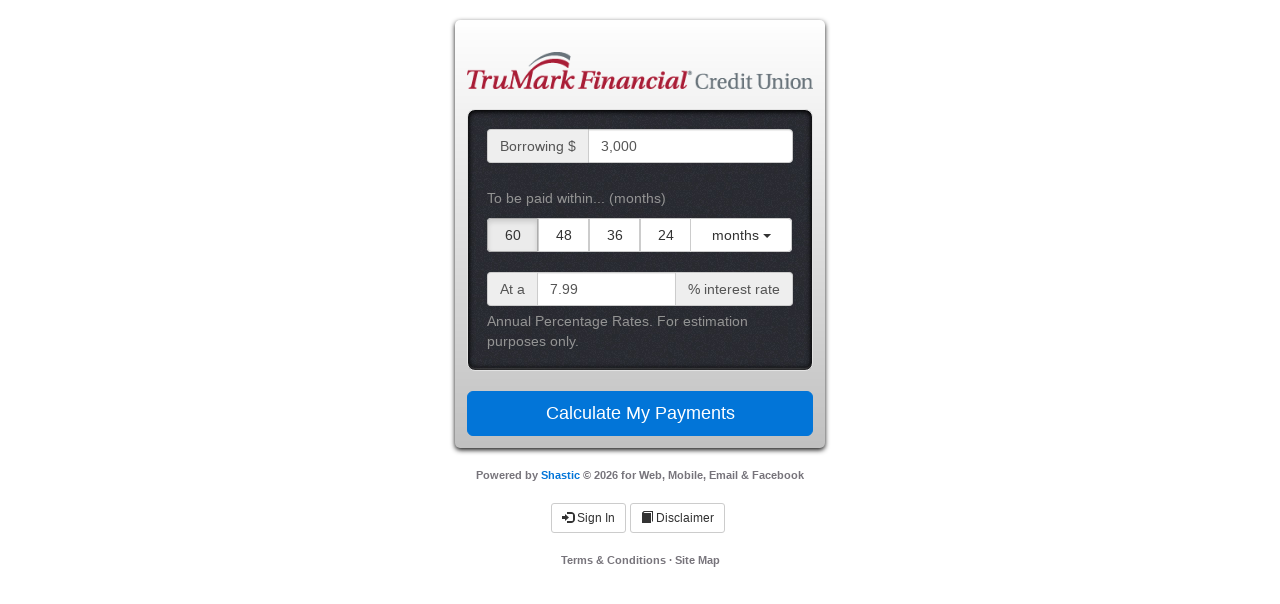

--- FILE ---
content_type: text/html; charset=utf-8
request_url: https://engage.shastic.com/calcubots/1128
body_size: 14128
content:





<!DOCTYPE html>
<html lang="en">
<head>
  <meta charset="utf-8"/>
  <title>TruMark Financial Credit Union&#x27;s Personal Loan Calculator</title>
  
	<meta name="viewport" content="width=device-width, initial-scale=1, maximum-scale=1, user-scalable=no">
	<link href="/assets/favicon-5898f196a9e05015d3345d24019efa4e.ico" rel="shortcut icon" type="image/vnd.microsoft.icon" />
  <link rel="sitemap" type="application/xml" title="Sitemap" href="/sitemap.xml" />
  <!-- <script src="assets/analytics.js"></script> -->
  
	<meta property='fb:app_id' content='327409980634808' />
<meta property='og:type' content='calcubotapp:personal_loan_calculator' />
<meta property="og:title" content="TruMark Financial Credit Union&#39;s Personal Loan Calculator" />
<meta property="og:url" content="http://calcubot.com/calcubots/1128" />
<meta property="og:image" content="http://calcubot.com/assets/calcubot/fb-thumbnail-256-43661dc81bd1e5972f0cbe97c3f88659.png" />
<meta property="og:description" content="Calcubot is an artificial intelligence robot sent from the future to assist you on the task of finding reasonable financing options for life." />
<meta property="calcubotapp:fi" content="" />

  
		<link href="/assets/application-5d1800cb94ab3e2deeb61d527577aa04.css" media="all" rel="stylesheet" type="text/css" />

  
    
	
	<!--[if lte IE 9]>
		<link href="/assets/ie-07d256738c307d2d151288048a6bd304.css" rel="stylesheet">
	<![endif]-->
	<!--[if lte IE 7]>
		<link href="/assets/bootstrap-ie7-e87f8464c8a821a5b767a32e8c0671fc.css" rel="stylesheet">
		<link href="/assets/ie7-d309a6a748e13c5953ad4e1cb8b6d6d5.css" rel="stylesheet">
	<![endif]-->
	
  
	<script type="text/javascript">
		if (typeof(window.JST) == 'undefined') { window.JST = {}; }
    window.JST['estimates/alert-modal'] = "<div id=\"alertModal\" class=\"modal fade\" tabindex=\"-1\" role=\"dialog\" aria-labelledby=\"alertModalLabel\" aria-hidden=\"true\">\n  <div class=\"modal-dialog\">\n    <div class=\"modal-content\">\n\n      <div class=\"modal-header\">\n        <button type=\"button\" class=\"close\" data-dismiss=\"modal\" aria-hidden=\"true\">×</button>\n        <h4 class=\"modal-title\" id=\"myModalLabel\">Setup an Alert</h4>\n      </div>\n      \n      <form accept-charset=\"UTF-8\" action=\"#\" method=\"post\"><div style=\"margin:0;padding:0;display:inline\"><input name=\"utf8\" type=\"hidden\" value=\"&#x2713;\" /><input name=\"authenticity_token\" type=\"hidden\" value=\"4B4KJ08QJ77JL6/hw5TXS/4WTrlnt73wVzCrBS1vVvU=\" /></div>        <input id=\"estimate_id\" name=\"estimate_id\" type=\"hidden\" value=\"<%= estimate_id %>\" />\n        <input id=\"estimate_type\" name=\"estimate_type\" type=\"hidden\" value=\"<%= estimate_type %>\" />\n      \n        <div class=\"modal-body\">\n          <p>Name your price and we will monitor interest rates as they change to alert you when they reach your target.</p>\n          <br>\n   \t\t\t\t<div class=\"well\">\n   \t\t\t\t\t<div class=\"input-group\">\n              <span class=\"input-group-addon hidden-xs\"><%= inputPrefix(Calcubot.current_fi.get('context')) %></span>\n  \t\t\t\t\t  <span class=\"input-group-addon\">$</span>\n              <% if (typeof(target) != 'undefined') { %>\n\t\t\t    \t\t  <input class=\"form-control\" id=\"target\" name=\"target\" placeholder=\"$50.00\" type=\"text\" value=\"<%= target %>\" />              <% } else { %>\n                <input class=\"form-control\" id=\"target\" name=\"target\" placeholder=\"$50.00\" type=\"text\" />              <% } %>  \n              <span class=\"input-group-addon\"><%= inputSufix(Calcubot.current_fi.get('context')) %></span>\n              <% if (typeof(id) != 'undefined' && id > 0) { %><a class=\"input-group-addon pointer\" data-type=\"delete\"><span class=\"glyphicon glyphicon-remove\"></span></a><% } %>\n  \t\t\t\t\t</div>     \n  \t\t\t\t\t<p class=\"help-block\">What target estimate should we look for on your behalf?</p> \n   \t\t\t\t</div>\n        </div>  \n\n      <div class=\"modal-footer\">\n        <button type=\"button\" class=\"btn btn-default\" data-dismiss=\"modal\">Cancel</button>\n        <input class=\"btn btn-primary\" name=\"commit\" type=\"submit\" value=\"Setup Alert\" />\n      </div>  \n</form>\n    </div><!-- /.modal-content -->\n  </div><!-- /.modal-dialog -->\n</div>"
    window.JST['estimates/advice-modal'] = "<div id=\"askOpinionModal\" class=\"modal fade\" tabindex=\"-1\" role=\"dialog\" aria-labelledby=\"askOpinionModalLabel\" aria-hidden=\"true\">\n  <div class=\"modal-dialog\">\n    <div class=\"modal-content\">\n\n      <div class=\"modal-header\">\n        <button type=\"button\" class=\"close\" data-dismiss=\"modal\" aria-hidden=\"true\">×</button>\n        <h4 class=\"modal-title\" id=\"myModalLabel\">Ask a friend for an opinion</h4>\n      </div>\n      \n      <% if (Calcubot.userSignedIn()) { %>\n      \n\n<form accept-charset=\"UTF-8\" action=\"/estimates/opinions/create.json\" class=\"simple_form new_message\" data-remote=\"true\" id=\"new_message\" method=\"post\"><div style=\"margin:0;padding:0;display:inline\"><input name=\"utf8\" type=\"hidden\" value=\"&#x2713;\" /><input name=\"authenticity_token\" type=\"hidden\" value=\"4B4KJ08QJ77JL6/hw5TXS/4WTrlnt73wVzCrBS1vVvU=\" /></div>\n\n\t\n  \t\n  <div class=\"modal-body\">\n    <input id=\"message_notification\" name=\"message[notification]\" type=\"hidden\" value=\"ask_a_friend\" />\n    \n    <% if (id) { %>\n      <input id=\"message_subject_attributes_id\" name=\"message[subject_attributes][id]\" type=\"hidden\" value=\"<%= id %>\" />\n    <% } %>\n    <% if (user_id) { %>\n      <input id=\"message_subject_attributes_user_id\" name=\"message[subject_attributes][user_id]\" type=\"hidden\" value=\"<%= user_id %>\" />\n    <% } %>\n    \n\t\t  <input id=\"message_subject_attributes_fi_id\" name=\"message[subject_attributes][fi_id]\" type=\"hidden\" value=\"<%= (typeof(fi_id) !== 'undefined' ? fi_id : '') %>\" />\n\t\t  <input id=\"message_subject_attributes_type\" name=\"message[subject_attributes][type]\" type=\"hidden\" value=\"<%= (typeof(type) !== 'undefined' ? type : '') %>\" />\n\t\t  <input id=\"message_subject_attributes_loan_amount\" name=\"message[subject_attributes][loan_amount]\" type=\"hidden\" value=\"<%= (typeof(loan_amount) !== 'undefined' ? loan_amount : '') %>\" />\n\t\t  <input id=\"message_subject_attributes_term\" name=\"message[subject_attributes][term]\" type=\"hidden\" value=\"<%= (typeof(term) !== 'undefined' ? term : '') %>\" />\n\t\t  <input id=\"message_subject_attributes_interest_rate\" name=\"message[subject_attributes][interest_rate]\" type=\"hidden\" value=\"<%= (typeof(interest_rate) !== 'undefined' ? interest_rate : '') %>\" />\n    \n    <p>Ask a friend or co-signer to give you a <strong><span class=\"glyphicon glyphicon-thumbs-up\"></span></strong> or <strong><span class=\"glyphicon glyphicon-thumbs-down\"></span></strong> on your estimate.</p>\n    <br>\n\t\t<div class=\"well\">          \n\t\t\t<label for=\"yourFriend\">Your friend's...</label>  \n\t\t\t<br>\n\t\t\t<br>\n\t\t\t<div class=\"input-group\">\n\t\t\t  <span class=\"input-group-addon\">Name</span>\n        <input class=\"string optional form-control\" id=\"message_receiver_attributes_name\" name=\"message[receiver_attributes][name]\" placeholder=\"Friend&#x27;s name\" size=\"50\" type=\"text\" />\t\t\t</div>       \n\t\t\t<br>\n\t\t\t<div class=\"input-group\">     \n\t    \t<input class=\"string optional form-control\" id=\"message_receiver_attributes_mobile\" name=\"message[receiver_attributes][mobile]\" placeholder=\"Mobile number\" size=\"50\" type=\"text\" value=\"\" />\t\t\t  <span class=\"input-group-addon\">OR</span>\n\t    \t<input class=\"string email optional form-control\" id=\"message_receiver_attributes_email\" name=\"message[receiver_attributes][email]\" placeholder=\"Email\" size=\"50\" type=\"text\" value=\"\" />\t\t\t</div>  \n\t\t\t<p class=\"help-block\">(We promise we won't spam your friend.)</p> \n\t\t\t<br>\n      <textarea class=\"text optional form-control\" cols=\"40\" id=\"message_body\" name=\"message[body]\" placeholder=\"Your message to your friend\" rows=\"3\">\nCan you give me your opinion on this personal loan estimate? Thanks</textarea>\t\t\t<p class=\"help-block\">(140 characters max.)</p>\n\t\t</div> \n  </div>\n\n  <div class=\"modal-footer\">\n    <button type=\"button\" class=\"btn btn-default\" data-dismiss=\"modal\">Cancel</button>\n    <input class=\"btn btn-primary\" name=\"commit\" type=\"submit\" value=\"Ask\" />\n  </div>\n</form>\n      <% } else { %>      \n      \n<form accept-charset=\"UTF-8\" action=\"/register.json\" class=\"simple_form new_user\" data-remote=\"true\" id=\"new_user\" method=\"post\"><div style=\"margin:0;padding:0;display:inline\"><input name=\"utf8\" type=\"hidden\" value=\"&#x2713;\" /><input name=\"authenticity_token\" type=\"hidden\" value=\"4B4KJ08QJ77JL6/hw5TXS/4WTrlnt73wVzCrBS1vVvU=\" /></div>\n  \n    \n\t\t\n    \t\n    <div class=\"modal-body\">\n      <input id=\"user_personal_loan_estimates_attributes_0_messages_attributes_0_notification\" name=\"user[personal_loan_estimates_attributes][0][messages_attributes][0][notification]\" type=\"hidden\" value=\"ask_a_friend\" />\n      \n\t\t\t  <input id=\"user_personal_loan_estimates_attributes_0_user_id\" name=\"user[personal_loan_estimates_attributes][0][user_id]\" type=\"hidden\" value=\"<%= (typeof(user_id) !== 'undefined' ? user_id : '') %>\" />\n\t\t\t  <input id=\"user_personal_loan_estimates_attributes_0_fi_id\" name=\"user[personal_loan_estimates_attributes][0][fi_id]\" type=\"hidden\" value=\"<%= (typeof(fi_id) !== 'undefined' ? fi_id : '') %>\" />\n\t\t\t  <input id=\"user_personal_loan_estimates_attributes_0_type\" name=\"user[personal_loan_estimates_attributes][0][type]\" type=\"hidden\" value=\"<%= (typeof(type) !== 'undefined' ? type : '') %>\" />\n\t\t\t  <input id=\"user_personal_loan_estimates_attributes_0_loan_amount\" name=\"user[personal_loan_estimates_attributes][0][loan_amount]\" type=\"hidden\" value=\"<%= (typeof(loan_amount) !== 'undefined' ? loan_amount : '') %>\" />\n\t\t\t  <input id=\"user_personal_loan_estimates_attributes_0_term\" name=\"user[personal_loan_estimates_attributes][0][term]\" type=\"hidden\" value=\"<%= (typeof(term) !== 'undefined' ? term : '') %>\" />\n\t\t\t  <input id=\"user_personal_loan_estimates_attributes_0_interest_rate\" name=\"user[personal_loan_estimates_attributes][0][interest_rate]\" type=\"hidden\" value=\"<%= (typeof(interest_rate) !== 'undefined' ? interest_rate : '') %>\" />\n      \n      <p>Ask a friend or co-signer to give you a <strong><span class=\"glyphicon glyphicon-thumbs-up\"></span></strong> or <strong><span class=\"glyphicon glyphicon-thumbs-down\"></span></strong> on your estimate.</p>\n      <br>\n\t\t\t<div class=\"well\">          \n\t\t\t\t<label for=\"yourFriend\">Your friend's...</label>  \n\t\t\t\t<br>\n\t\t\t\t<br>\n\t\t\t\t<div class=\"input-group\">\n\t\t\t\t  <span class=\"input-group-addon\">Name</span>\n          <input class=\"string optional form-control\" id=\"receiver_name_input\" name=\"user[personal_loan_estimates_attributes][0][messages_attributes][0][receiver_attributes][name]\" placeholder=\"Friend&#x27;s name\" size=\"50\" type=\"text\" />\t\t\t\t</div>       \n\t\t\t\t<br>\n\t\t\t\t<div class=\"input-group\">     \n\t\t    \t<input class=\"string optional form-control\" id=\"receiver_mobile_input\" name=\"user[personal_loan_estimates_attributes][0][messages_attributes][0][receiver_attributes][mobile]\" placeholder=\"Mobile number\" size=\"50\" type=\"text\" value=\"\" />\t\t\t\t  <span class=\"input-group-addon\">OR</span>\n\t\t    \t<input class=\"string email optional form-control\" id=\"receiver_email_input\" name=\"user[personal_loan_estimates_attributes][0][messages_attributes][0][receiver_attributes][email]\" placeholder=\"Email\" size=\"50\" type=\"text\" value=\"\" />\t\t\t\t</div>  \n\t\t\t\t<p class=\"help-block\">(We promise we won't spam your friend.)</p> \n\t\t\t\t<br>\n        <textarea class=\"text optional form-control\" cols=\"40\" id=\"receiver_body_input\" name=\"user[personal_loan_estimates_attributes][0][messages_attributes][0][body]\" placeholder=\"Your message to your friend\" rows=\"3\">\nCan you give me your opinion on this personal loan estimate? Thanks</textarea>\t\t\t\t<p class=\"help-block\">(140 characters max.)</p>\n\t\t\t</div> \n      \n    </div>\n    \n    <div class=\"modal-body\">\n      <div class=\"well\"> \n        <input id=\"user_visitor_id\" name=\"user[visitor_id]\" type=\"hidden\" value=\"<%= visitor_id() %>\" />\n        \n\t\t\t\t<div class=\"input-group\">\n\t\t\t\t  <span class=\"input-group-addon\">Your name</span>\n          <input class=\"string optional form-control\" id=\"user_name\" name=\"user[name]\" placeholder=\"Name\" size=\"50\" type=\"text\" />\t\t\t\t</div>       \n\t\t\t\t<br>\n\t\t\t\t<div class=\"input-group\">                              \n\t\t    \t<input class=\"string optional form-control\" id=\"user_mobile\" name=\"user[mobile]\" placeholder=\"Mobile number\" size=\"50\" type=\"text\" value=\"\" />          <span class=\"input-group-addon\">OR</span>\n          <input class=\"string email optional form-control\" id=\"user_email\" name=\"user[email]\" placeholder=\"Email\" size=\"50\" type=\"text\" value=\"\" />\t\t\t\t</div>  \n\t\t\t\t<p class=\"help-block\">(We promise we won't spam you.)</p> \n\t\t\t\t<br>\n\t\t\t\t<p class=\"help-block\">\n          <input name=\"user[terms]\" type=\"hidden\" value=\"0\" /><input checked=\"checked\" id=\"user_terms\" name=\"user[terms]\" type=\"checkbox\" value=\"1\" /> <small>I accept Calcubot's <a href=\"/terms\" target=\"_blank\">Terms &amp; Conditions</a>.</small>\n        </p>\n\t\t\t</div> \n    </div>  \n\n    <div class=\"modal-footer\">\n      <button type=\"button\" class=\"btn btn-default\" data-dismiss=\"modal\">Cancel</button>\n      <input class=\"btn btn-primary\" name=\"commit\" type=\"submit\" value=\"Ask\" />\n    </div>\n</form>\n      <% } %>\n      \n    </div><!-- /.modal-content -->\n  </div><!-- /.modal-dialog -->\n</div>"
    window.JST['calcubot/login-modal'] = "\n<div id=\"signInModal\" class=\"modal fade\" tabindex=\"-1\" role=\"dialog\" aria-labelledby=\"signInModalLabel\" aria-hidden=\"true\">\n  <div class=\"modal-dialog\">\n    <div class=\"modal-content\">\n\n      <div class=\"modal-header\">\n        <button type=\"button\" class=\"close\" data-dismiss=\"modal\" aria-hidden=\"true\">×</button>\n        <h4 class=\"modal-title\" id=\"signInLabel\">Sign In</h4>\n      </div> \n\n      <form accept-charset=\"UTF-8\" action=\"/login\" class=\"simple_form new_user\" data-remote=\"true\" id=\"new_user\" method=\"post\"><div style=\"margin:0;padding:0;display:inline\"><input name=\"utf8\" type=\"hidden\" value=\"&#x2713;\" /><input name=\"authenticity_token\" type=\"hidden\" value=\"4B4KJ08QJ77JL6/hw5TXS/4WTrlnt73wVzCrBS1vVvU=\" /></div>\n      <div class=\"modal-body\">\n        <div class=\"well\"> \n          <input id=\"destination\" name=\"destination\" type=\"hidden\" value=\"/calcubots/1128\" />\n                   \n\t\t\t\t\t<div class=\"input-group\">        \n              \n              <input class=\"string optional form-control\" id=\"user_mobile\" name=\"user[mobile]\" placeholder=\"Mobile number\" size=\"50\" type=\"text\" value=\"\" />  \t\t\t\t\t  <span class=\"input-group-addon\">OR</span>\n              \n              <input class=\"string email optional form-control\" id=\"user_email\" name=\"user[email]\" placeholder=\"Email\" size=\"50\" type=\"text\" value=\"\" />\t\t\t\t\t</div>\n\t\t\t\t\t<p class=\"help-block\">Enter the mobile number or email address that you used during registration.</p> \n\n          \n\t\t\t\t\t<div class=\"help-block\">    \n            <input name=\"user[remember_me]\" type=\"hidden\" value=\"0\" /><input checked=\"checked\" id=\"user_remember_me\" name=\"user[remember_me]\" type=\"checkbox\" value=\"1\" /> &nbsp;&nbsp;&nbsp;Remember me\n\t\t\t\t\t</div>    \n\t\t\t\t\t<br>\n\t\t\t\t\t<div class=\"text-center\">\n            <input class=\"btn btn-primary btn-lg\" name=\"commit\" type=\"submit\" value=\"Sign In\" />          </div>\n \t\t\t\t</div>\n        \n        <div class=\"label-divider text-center\"><em>OR</em></div> \n        \n        <p class=\"text-center\">\n          <a href=\"/register/facebook\" class=\"btn-fb text-left\" data-remote=\"true\" data-scope=\"email\" data-user_return_to=\"/calcubots/1128\">Sign in via Facebook</a>\n        </p> \n        \n        <!-- <hr />\n\n        <div class=\"text-center\">\n          <a href=\"#\" data-remote=\"true\" data-url=\"/login?destination=%2Fdashboard%2Fbots&amp;registration_type=fi\" id=\"navbar-sign-up\">Create a New Account</a>\n        </div> -->\n        \n      </div> \n</form>\n    </div><!-- /.modal-content -->\n  </div><!-- /.modal-dialog -->\n</div>"
    window.JST['share/save-modal'] = "\n<div id=\"saveModal\" class=\"modal fade\" tabindex=\"-1\" role=\"dialog\" aria-labelledby=\"saveModalLabel\" aria-hidden=\"true\">\n  <div class=\"modal-dialog\">\n    <div class=\"modal-content\">\n\n      <div class=\"modal-header\">\n        <button type=\"button\" class=\"close\" data-dismiss=\"modal\" aria-hidden=\"true\">×</button>\n        <h4 class=\"modal-title\" id=\"saveLabel\">Save your estimate</h4>\n      </div> \n\n      <form accept-charset=\"UTF-8\" action=\"/register.json\" class=\"simple_form new_user\" data-remote=\"true\" id=\"new_user\" method=\"post\"><div style=\"margin:0;padding:0;display:inline\"><input name=\"utf8\" type=\"hidden\" value=\"&#x2713;\" /><input name=\"authenticity_token\" type=\"hidden\" value=\"4B4KJ08QJ77JL6/hw5TXS/4WTrlnt73wVzCrBS1vVvU=\" /></div>\n      <div class=\"modal-body\">\n        <input id=\"user_as\" name=\"user[as]\" type=\"hidden\" value=\"lead\" />\n        <input id=\"user_lead_cta\" name=\"user[lead_cta]\" type=\"hidden\" value=\"save\" />\n        <input id=\"user_visitor_id\" name=\"user[visitor_id]\" type=\"hidden\" value=\"<%= visitor_id() %>\" />\n        \n        \n    \t\t\t  <input id=\"user_personal_loan_estimates_attributes_0_user_id\" name=\"user[personal_loan_estimates_attributes][0][user_id]\" type=\"hidden\" value=\"<%= (typeof(user_id) !== 'undefined' ? user_id : '') %>\" />\n    \t\t\t  <input id=\"user_personal_loan_estimates_attributes_0_fi_id\" name=\"user[personal_loan_estimates_attributes][0][fi_id]\" type=\"hidden\" value=\"<%= (typeof(fi_id) !== 'undefined' ? fi_id : '') %>\" />\n    \t\t\t  <input id=\"user_personal_loan_estimates_attributes_0_type\" name=\"user[personal_loan_estimates_attributes][0][type]\" type=\"hidden\" value=\"<%= (typeof(type) !== 'undefined' ? type : '') %>\" />\n    \t\t\t  <input id=\"user_personal_loan_estimates_attributes_0_loan_amount\" name=\"user[personal_loan_estimates_attributes][0][loan_amount]\" type=\"hidden\" value=\"<%= (typeof(loan_amount) !== 'undefined' ? loan_amount : '') %>\" />\n    \t\t\t  <input id=\"user_personal_loan_estimates_attributes_0_term\" name=\"user[personal_loan_estimates_attributes][0][term]\" type=\"hidden\" value=\"<%= (typeof(term) !== 'undefined' ? term : '') %>\" />\n    \t\t\t  <input id=\"user_personal_loan_estimates_attributes_0_interest_rate\" name=\"user[personal_loan_estimates_attributes][0][interest_rate]\" type=\"hidden\" value=\"<%= (typeof(interest_rate) !== 'undefined' ? interest_rate : '') %>\" />\n        \n        <p class=\"text-center\">Save your estimate by linking it to your mobile phone or email.</p>\n        <br />\n        \n \t\t\t\t<div class=\"well\">\n          <div class=\"form-group\">\n            <span class=\"input-group-addon input-group-top-addon\">Your name</span>\n            <input class=\"string optional form-control\" id=\"user_name\" name=\"user[name]\" size=\"50\" type=\"text\" />\t\t\t\t\t</div>\n          \n          <div class=\"form-group\">\n            <span class=\"input-group-addon input-group-top-addon\">Mobile number</span>\n            <input class=\"string optional form-control\" id=\"user_mobile\" name=\"user[mobile]\" placeholder=\"+1 415 ...\" size=\"50\" type=\"text\" value=\"\" />\t\t\t\t\t</div>\n          \n          <div class=\"form-group\">\n            <span class=\"input-group-addon input-group-top-addon\">Email</span>\n            <input class=\"string email optional form-control\" id=\"user_email\" name=\"user[email]\" placeholder=\"me@...\" size=\"50\" type=\"text\" value=\"\" />\t\t\t\t\t</div>\n          \n          <p class=\"help-block text-center\">(We promise we won't spam you.)</p> \n \t\t\t\t</div>\n        \n\t\t\t\t<p class=\"help-block\">\n          <input name=\"user[terms]\" type=\"hidden\" value=\"0\" /><input checked=\"checked\" id=\"user_terms\" name=\"user[terms]\" type=\"checkbox\" value=\"1\" /> <small>I accept Shastic's <a href='/terms' target='_blank'>Terms &amp; Conditions</a> and agree to be contacted in regards to this estimate.</small>\n        </p> \n\t\t\t\t<br>\n\t\t\t\t<div class=\"text-center\">\n          <input class=\"btn btn-primary\" name=\"commit\" type=\"submit\" value=\"Save Estimate\" />\n        </div>\n        \n      </div>\n</form>\n    </div><!-- /.modal-content -->\n  </div><!-- /.modal-dialog -->\n</div>"
    window.JST['share/lead-modal'] = "\n<div id=\"leadModal\" class=\"modal fade\" tabindex=\"-1\" role=\"dialog\" aria-labelledby=\"leadModalLabel\" aria-hidden=\"true\">\n  <div class=\"modal-dialog\">\n    <div class=\"modal-content\">\n\n      <div class=\"modal-header\">\n        <button type=\"button\" class=\"close\" data-dismiss=\"modal\" aria-hidden=\"true\">×</button>\n        <h4 class=\"modal-title\" id=\"leadLabel\">Apply</h4>\n      </div> \n      \n      <div class=\"body-container\">\n        \n        <div class=\"modal-body\">\n        \n          <form accept-charset=\"UTF-8\" action=\"/register.json\" class=\"simple_form new_user\" data-remote=\"true\" id=\"new_user\" method=\"post\"><div style=\"margin:0;padding:0;display:inline\"><input name=\"utf8\" type=\"hidden\" value=\"&#x2713;\" /><input name=\"authenticity_token\" type=\"hidden\" value=\"4B4KJ08QJ77JL6/hw5TXS/4WTrlnt73wVzCrBS1vVvU=\" /></div>\n            <input id=\"user_as\" name=\"user[as]\" type=\"hidden\" value=\"<%= primary_action %>\" />\n            <input id=\"user_lead_cta\" name=\"user[lead_cta]\" type=\"hidden\" value=\"apply_now\" />\n            <input id=\"user_visitor_id\" name=\"user[visitor_id]\" type=\"hidden\" value=\"<%= visitor_id() %>\" />\n            \n            \n        \t\t\t  <input id=\"user_personal_loan_estimates_attributes_0_user_id\" name=\"user[personal_loan_estimates_attributes][0][user_id]\" type=\"hidden\" value=\"<%= (typeof(user_id) !== 'undefined' ? user_id : '') %>\" />\n        \t\t\t  <input id=\"user_personal_loan_estimates_attributes_0_fi_id\" name=\"user[personal_loan_estimates_attributes][0][fi_id]\" type=\"hidden\" value=\"<%= (typeof(fi_id) !== 'undefined' ? fi_id : '') %>\" />\n        \t\t\t  <input id=\"user_personal_loan_estimates_attributes_0_type\" name=\"user[personal_loan_estimates_attributes][0][type]\" type=\"hidden\" value=\"<%= (typeof(type) !== 'undefined' ? type : '') %>\" />\n        \t\t\t  <input id=\"user_personal_loan_estimates_attributes_0_loan_amount\" name=\"user[personal_loan_estimates_attributes][0][loan_amount]\" type=\"hidden\" value=\"<%= (typeof(loan_amount) !== 'undefined' ? loan_amount : '') %>\" />\n        \t\t\t  <input id=\"user_personal_loan_estimates_attributes_0_term\" name=\"user[personal_loan_estimates_attributes][0][term]\" type=\"hidden\" value=\"<%= (typeof(term) !== 'undefined' ? term : '') %>\" />\n        \t\t\t  <input id=\"user_personal_loan_estimates_attributes_0_interest_rate\" name=\"user[personal_loan_estimates_attributes][0][interest_rate]\" type=\"hidden\" value=\"<%= (typeof(interest_rate) !== 'undefined' ? interest_rate : '') %>\" />\n            \n            <p class=\"text-center\">Please enter your full name, mobile phone and email.</p>\n            <br>\n            \n     \t\t\t\t<div class=\"well\">\n              <div class=\"form-group\">\n                <span class=\"input-group-addon input-group-top-addon\">Your name</span>\n                <input class=\"string optional form-control\" id=\"user_name\" name=\"user[name]\" size=\"50\" type=\"text\" />    \t\t\t\t\t</div>\n              \n              <div class=\"form-group\">\n                <span class=\"input-group-addon input-group-top-addon\">Mobile number</span>\n                <input class=\"string optional form-control\" id=\"user_mobile\" name=\"user[mobile]\" placeholder=\"+1 415 ...\" size=\"50\" type=\"text\" value=\"\" />    \t\t\t\t\t</div>\n              \n              <div class=\"form-group\">\n                <span class=\"input-group-addon input-group-top-addon\">Email</span>\n                <input class=\"string email optional form-control\" id=\"user_email\" name=\"user[email]\" placeholder=\"me@...\" size=\"50\" type=\"text\" value=\"\" />    \t\t\t\t\t</div>\n              \n    \t\t\t\t\t<p class=\"help-block text-center\">(We promise we won't spam you.)</p> \n              \n                            \n              <!-- <div class=\"label-divider text-center\"><em>OR</em></div>\n\n              <div class=\"text-center\">\n                <p></p>\n              </div> -->\n     \t\t\t\t</div>\n            \n            \n  \t\t\t\t\t<p class=\"help-block\">\n              <input name=\"user[terms]\" type=\"hidden\" value=\"0\" /><input checked=\"checked\" id=\"user_terms\" name=\"user[terms]\" type=\"checkbox\" value=\"1\" /> <small>I accept Shastic's <a href='/terms' target='_blank'>Terms &amp; Conditions</a> and agree to be contacted in regards to this estimate.</small>\n            </p> \n  \t\t\t\t\t<br>\n  \t\t\t\t\t<div class=\"text-center\">\n              <input class=\"btn btn-primary\" name=\"commit\" type=\"submit\" value=\"Confirm\" />\n            </div> \n</form>        \n        </div>\n        \n      </div>\n      \n    </div><!-- /.modal-content -->\n  </div><!-- /.modal-dialog -->\n</div>"
    window.JST['share/lead-thank-you'] = "<div class=\"modal-body\">\n  <div class=\"alert alert-info text-center\">\n    <strong>Thank you for your interest!</strong>\n  </div>\n  <div class=\"well text-center\">\n    <p>If you have any questions please contact us.</p>\n  </div>\n</div>\n<div class=\"modal-footer\">\n  <button type=\"button\" class=\"btn btn-default\" data-dismiss=\"modal\">Close</button>\n</div>"
    
    window.JST['calcubot/navbar'] = "<div class=\"btn-toolbar first text-center\" role=\"toolbar\" id=\"calcubot-navbar\">\n\t<div class=\"center-block\"> \n\t\t\n      <!-- <div type=\"button\" class=\"btn btn-default btn-sm btn-like\">\n        <div class=\"fb-like\" data-href=\"\" data-send=\"true\" data-layout=\"button_count\" data-show-faces=\"false\"></div>\n      </div>          -->\n\t\t\n  \t\t<% if (signedId()) { %>\n  \t\t\t\n\t\t\n  \t\t\t<a href=\"/logout?destination=%2Fcalcubots%2F1128\" class=\"btn btn-default btn-sm\" data-method=\"delete\" data-remote=\"true\" id=\"calcubot-navbar-log-out\" rel=\"nofollow\">\n  \t\t\t\t<span class=\"glyphicon glyphicon-log-out\"></span> <span class=\"hidden-under-phone\">Log Out</span>\n</a>\t\t\t\n  \t\t<% } else { %>\n  \t\t\t<button class=\"btn btn-default btn-sm\" data-url=\"/login?destination=%2Fcalcubots%2F1128\" id=\"navbar-log-in\" remote=\"true\" type=\"button\">\n  \t\t\t\t<span class=\"glyphicon glyphicon-log-in\"></span> <span class=\"hidden-under-phone\">Sign In</span>\n</button>  \t\t<% } %>\n\t\t\n\t\t\n\t\t<button class=\"btn btn-default btn-sm\" data-target=\"#termsModal\" id=\"navbar-terms\" type=\"button\">\n\t\t\t<span class=\"glyphicon glyphicon-book\"></span> <span class=\"hidden-under-phone\">Disclaimer</span>\n</button>\t\n\t</div>\n</div>"
    window.JST['estimates/estimate'] = "\n<div class=\"panel panel-estimate page-curl fade\" id=\"<%= context() %>-estimate-<%= id %>\">\n\t\n\t<div class=\"panel-banner\"><img alt=\"\" src=\"https://s3.amazonaws.com/calcubot/assets/images/facebook-pages/1128-calcubot-banner-original-2b957a4f77f4181fd5a5a49bf3c2dc16b9c24c53.gif?1510855720\" width=\"100%\" /></div>\n  \n\t<div class=\"clearfix\">\n\t\t<div class=\"h3 panel-heading pull-left\"><%= title() %></div>   \n\t\t\n    <% if (unlocked()) { %>\n    <div class=\"btn-group pull-right\">   \n      <button type=\"button\" class=\"btn btn-warning btn-sm btn-warning-custom\" data-target=\"#alertModal\">\n        <span class=\"glyphicon glyphicon-bullhorn\"></span> Alert Me\n        <% if (typeof(alerts) != 'undefined' && !_.isEmpty(alerts)) { %>\n        &nbsp;&nbsp;<span class=\"badge\"><%= alerts.length %></span>\n        <% } %>\n      </button>\n      <div class=\"btn-group\">\n    \t\t<button type=\"button\" class=\"btn btn-default btn-sm dropdown-toggle\" data-toggle=\"dropdown\"><span class=\"glyphicon glyphicon-align-justify\"></span></button>\n    \t\t<ul class=\"dropdown-menu\" role=\"menu\"> \n    \t    <li><a data-target=\"#destroy-estimate-<%= id %>\"><span class=\"glyphicon glyphicon-remove\"></span> Delete</a></li>\n    \t  </ul>\n    \t</div>\n    </div> \n    <% } %>\n\t</div>\n\t\n\t<div class=\"emboss\">\n    <% if (false) { %> \n    <div class=\"callout-savings-container\">\n\t\t\t\n\n<div class=\"callout callout-turquoise text-center\">  \n\t<div class=\"callout-color\">     \n    <div class='h5'><%= contextualVerbiage({\"mortgage\":\"Today's Estimated Monthly Payment\",\"heloc_variable\":\"translation missing: en.estimates.heloc_variable.results.title.label\",\"home_equity\":\"translation missing: en.estimates.home_equity.results.title.label\",\"auto\":\"Today's Estimated Monthly Payment\",\"personal_loan\":\"Today's Estimated Monthly Payment\",\"recreational_vehicle\":\"translation missing: en.estimates.recreational_vehicle.results.title.label\",\"deposit\":\"My Final Balance Will Approach\",\"credit_card\":\"Today I Will Save Approximately\",\"cd\":\"translation missing: en.estimates.cd.results.title.label\"}) %></div><div class=\"h1\"><%= payment_after_savings() %></div>\n\t</div>\n</div>    </div>\n    <% } %>\n    \n    <div class=\"callout callout-help text-center\">\n      \n<div class=\"h5\">Today&#x27;s Estimated Monthly Payment</div>\n<div class=\"h1\"><%= formattedResult() %></div>\n\n<% caption = contextualVerbiage({\"mortgage\":\"\",\"heloc_variable\":\"As low as %{displayRate} APR\",\"home_equity\":\"\",\"auto\":\"\",\"personal_loan\":\"\",\"recreational_vehicle\":\"\",\"deposit\":\"As high as %{displayRate} APY*\",\"credit_card\":\"During the first 12 months\",\"cd\":\"As high as %{displayRate} APY*\"}) %>\n<% if (typeof(caption) != 'undefined' && !_.isEmpty(caption)) { %>\n<p class=\"callout-highlight-caption\"><%= caption %></p>\n<% } %>\n\n\n\n<div class=\"help-block callout-disclaimer\">APR = Annual Percentage Rate. For estimation purposes only. Eligibility requirements and fees may apply.</div>\n\n<% if (unlocked()) { %>\n<p class='help-block text-center callout-details-anchor'><a href='#' data-toggle='toggle' data-target='#payment-details-container-<%= id %>'>See details</a></p>\n<% } %>\n    </div>\n    \n    <div class=\"callout-call-to-action-container\">\n      <% if (hasCallToAction) { %>\n        \n<a href='<%= ((typeof(apply_url) != 'undefined' && !_.isEmpty(apply_url)) ? apply_url : '#') %>' class=\"callout callout-failure text-center call-to-action\">  \n\t<div class=\"callout-color\">\n    <div class=\"h4\"><%= call_to_action %></div>\n\t</div>\n</a>      <% } %>\n    </div>   \n    \n    <% if (hasDiscovery()) { %>  \n    <div class=\"callout-savings-container\">\n  \t\t\n\n<div class=\"callout callout-turquoise text-center\">  \n\t<div class=\"callout-color\">     \n    <div class=\"h4\"><%= contextualVerbiage({\"auto\":{\"true\":\"As low as %{displayRate()} APR\",\"false\":\"As low as %{displayRate()} APR\"},\"personal_loan\":{\"true\":\"As low as %{displayRate()} APR\",\"false\":\"As low as %{displayRate()} APR\"},\"recreational_vehicle\":{\"true\":\"As low as %{displayRate()} APR\",\"false\":\"As low as %{displayRate()} APR\"},\"mortgage\":{\"true\":\"As low as %{displayRate()} APR\",\"false\":\"As low as %{displayRate()} APR\"},\"heloc_variable\":{\"true\":\"As low as %{displayRate()} APR\",\"false\":\"As low as %{displayRate()} APR\"},\"home_equity\":{\"true\":\"As low as %{displayRate()} APR\",\"false\":\"As low as %{displayRate()} APR\"},\"deposit\":{\"true\":\"Earn up to %{displayRate()} APY\",\"false\":\"Earn up to %{displayRate()} APY\"},\"cd\":{\"true\":\"Earn up to %{displayRate()} APY\",\"false\":\"Earn up to %{displayRate()} APY\"},\"credit_card\":{\"true\":\"As low as %{displayRate()} APR\",\"false\":\"As low as %{displayRate()} APR\"}}, discovery.polarity) %></div>\n\t</div>\n</div>    </div>\n\t\t<% } %>  \n    \n    <% if (hasOpinions()) { %>  \n    <div class=\"callout-savings-container\">\n  \t\t\n\n<a data-target=\"#opinionsModal\" href=\"#\" class=\"callout callout-turquoise text-center\">  \n\t<div class=\"callout-color\">     \n    <div class=\"h4\">You have <%= _('opinion').pluralize(opinions.length) %></div>\n\t</div>\n</a>    </div>\n\t\t<% } %>\n    \n\t\t<div id=\"payment-details-container-<%= id %>\" class=\"<%= isExpanded() ? '' : 'display fade' %>\">\n\t\t\t<br>\n\t\t\t<table class=\"table table-striped\">\n      <% if (type == \"AutoEstimate\") { %>\n        <tr>\n\t<td>Selling price</td>\n\t<td><%= formattedSellingPrice() %></td>\n</tr>\n<tr>\n\t<td>Down payment</td>\n\t<td><%= formattedDownPayment() %></td>\n</tr>\n<tr>\n\t<td>Term</td>\n\t<td><%= formattedTerm() %></td>\n</tr>\n<tr<%= (hasDiscovery() ? ' class=\"tablerow-turquoise\"' : '') %>>\n\t<td>Interest Rate (APR)</td>\n\t<td><%= formattedInterestRate() %></td>\n</tr>\n<tr class=\"table-division\">\n\t<th colspan=\"2\" class=\"text-center\">Monthly Payment</th>\n</tr>\n<tr>                      \n\t<td>Principal and interest</td>\n\t<td><%= formattedMonthlyPayment() %></td>\n</tr>      <% } else if (type == \"RecreationalVehicleEstimate\") { %>\n        <tr>\n\t<td>Selling price</td>\n\t<td><%= formattedSellingPrice() %></td>\n</tr>\n<tr>\n\t<td>Down payment</td>\n\t<td><%= formattedDownPayment() %></td>\n</tr>\n<tr>\n\t<td>Term</td>\n\t<td><%= formattedTerm() %></td>\n</tr>\n<tr<%= (hasDiscovery() ? ' class=\"tablerow-turquoise\"' : '') %>>\n\t<td>Interest Rate (APR)</td>\n\t<td><%= formattedInterestRate() %></td>\n</tr>\n<tr class=\"table-division\">\n\t<th colspan=\"2\" class=\"text-center\">Monthly Payment</th>\n</tr>\n<tr>                      \n\t<td>Principal and interest</td>\n\t<td><%= formattedMonthlyPayment() %></td>\n</tr>      <% } else if (type == \"PersonalLoanEstimate\") { %>\n        <tr>\n\t<td>Loan amount</td>\n\t<td><%= formattedLoanAmount() %></td>\n</tr>\n<tr>\n\t<td>Term</td>\n\t<td><%= formattedTerm() %></td>\n</tr>\n<tr<%= (hasDiscovery() ? ' class=\"tablerow-turquoise\"' : '') %>>\n\t<td>Interest Rate (APR)</td>\n\t<td><%= formattedInterestRate() %></td>\n</tr>\n<tr class=\"table-division\">\n\t<th colspan=\"2\" class=\"text-center\">Monthly Payment</th>\n</tr>\n<tr>                      \n\t<td>Principal and interest</td>\n\t<td><%= formattedMonthlyPayment() %></td>\n</tr>      <% } else if (type == \"MortgageEstimate\") { %>\n        <tr>\n\t<td>Home value</td>\n\t<td><%= formattedHomeValue() %></td>\n</tr> \n<tr>\n\t<td>Down payment</td>\n\t<td><%= formattedDownPayment() %></td>\n</tr>\n<tr>\n\t<td>Term</td>\n\t<td><%= formattedTerm() %></td>\n</tr>\n<tr<%= (hasDiscovery() ? ' class=\"tablerow-turquoise\"' : '') %>>\n\t<td>Interest Rate (APR)</td>\n\t<td><%= formattedInterestRate() %></td>\n</tr>\n<tr class=\"table-division\">\n\t<th colspan=\"2\" class=\"text-center\">Monthly Payment</th>\n</tr>\n<tr>                      \n\t<td>Principal and interest</td>\n\t<td><%= formattedMonthlyPayment() %></td>\n</tr>\n<% if (typeof monthly_taxes_and_insurance !== \"undefined\" && monthly_taxes_and_insurance !== null && monthly_taxes_and_insurance > 0) { %>\n<tr>\n\t<td>Taxes and insurance</td>\n\t<td><%= formattedTaxesAndInsurance() %></td>\n</tr>\n<tr>                      \n\t<td>Total Monthly Payment</td>\n\t<td><%= formattedTotalMonthlyPayment() %></td>\n</tr>\n<% } %>      <% } else if (type == \"HELOCVariableEstimate\") { %>\n        <% if (unlocked()) { %>\n<tr>\n\t<td>Home Value</td>\n\t<td><%= formattedHomeValue() %></td>\n</tr> \n<tr>\n\t<td>Amount Owed</td>\n\t<td><%= formattedAmountOwed() %></td>\n</tr>\n<% } %>\n<tr>\n\t<td>Loan Amount</td>\n\t<td><%= formattedLoanAmount() %></td>\n</tr>\n<tr>\n\t<td>Draw Period</td>\n\t<td><%= formattedDrawPeriod() %></td>\n</tr>\n<tr>\n\t<td>Repayment Period</td>\n\t<td><%= formattedRepaymentPeriod() %></td>\n</tr>\n<tr<%= (hasDiscovery() ? ' class=\"tablerow-turquoise\"' : '') %>>\n\t<td>Interest Rate (APR)</td>\n\t<td><%= formattedInterestRate() %></td>\n</tr>\n<tr class=\"table-division\">\n\t<th colspan=\"2\" class=\"text-center\">Monthly payment during draw period</th>\n</tr>\n<tr>                      \n\t<td>Interest Only</td>\n\t<td><%= formattedDrawMonthlyPayment() %></td>\n</tr>\n<tr class=\"table-division\">\n\t<th colspan=\"2\" class=\"text-center\">Monthly payment during repayment period</th>\n</tr>\n<tr>                      \n\t<td>Principal and Interest</td>\n\t<td><%= formattedRepaymentMonthlyPayment() %></td>\n</tr>      <% } else if (type == \"HomeEquityEstimate\") { %>\n        <tr>\n\t<td>Loan amount</td>\n\t<td><%= formattedLoanAmount() %></td>\n</tr>\n<tr>\n\t<td>Term</td>\n\t<td><%= formattedTerm() %></td>\n</tr>\n<tr<%= (hasDiscovery() ? ' class=\"tablerow-turquoise\"' : '') %>>\n\t<td>Interest Rate (APR)</td>\n\t<td><%= formattedInterestRate() %></td>\n</tr>\n<tr class=\"table-division\">\n\t<th colspan=\"2\" class=\"text-center\">Monthly Payment</th>\n</tr>\n<tr>                      \n\t<td>Principal and interest</td>\n\t<td><%= formattedMonthlyPayment() %></td>\n</tr>      <% } else if (type == \"DepositEstimate\") { %>\n        <tr>\n\t<td>Initial Balance</td>\n\t<td><%= formattedBalance() %></td>\n</tr>\n<tr<%= (hasDiscovery() ? ' class=\"tablerow-turquoise\"' : '') %>>\n\t<td>Interest Rate (APY)</td>\n\t<td><%= formattedInterestRate() %></td>\n</tr>\n<tr class=\"table-division\">\n\t<th colspan=\"2\" class=\"text-center\">Earnings</th>\n</tr>\n<tr>                      \n\t<td>Annual earnings</td>\n\t<td><%= formattedEarnings() %></td>\n</tr>\n<tr>                      \n\t<td>Ending Balance</td>\n\t<td><%= formattedEndingBalance() %></td>\n</tr>      <% } else if (type == \"CDEstimate\") { %>\n        <tr>\n\t<td>Initial Balance</td>\n\t<td><%= formattedBalance() %></td>\n</tr>\n<tr>\n\t<td>Term</td>\n\t<td><%= formattedTerm() %></td>\n</tr>\n<tr<%= (hasDiscovery() ? ' class=\"tablerow-turquoise\"' : '') %>>\n\t<td>Interest Rate (APY)</td>\n\t<td><%= formattedInterestRate() %></td>\n</tr>\n<tr class=\"table-division\">\n\t<th colspan=\"2\" class=\"text-center\">Earnings</th>\n</tr>\n<tr>                      \n\t<td>Annual Earnings</td>\n\t<td><%= formattedEarnings() %></td>\n</tr>\n<tr>                      \n\t<td>Ending Balance</td>\n\t<td><%= formattedEndingBalance() %></td>\n</tr>      <% } else if (type == \"CreditCardEstimate\") { %>\n        <% if (unlocked()) { %>\n  <tr>\n  \t<td>Current Balance</td>\n  \t<td><%= formattedCurrentBalance() %></td>\n  </tr>\n<% } %>\n<tr class=\"table-division\">\n\t<th colspan=\"2\" class=\"text-center\">Previous Card</th>\n</tr>\n<tr>\n\t<td>Current Rate (APR)</td>\n\t<td><%= formattedCurrentRate() %></td>\n</tr>\n<% if (typeof(current_annual_fee) !== 'undefined' && !_.isEmpty(current_annual_fee)) { %>\n<tr>\n\t<td>Current Annual Fee</td>\n\t<td><%= formattedCurrentAnnualFee() %></td>\n</tr>\n<% } %>\n<tr>\n\t<td>Interest Paid</td>\n\t<td><%= formattedCurrentPayment() %></td>\n</tr>\n\n<tr class=\"table-division\">\n\t<th colspan=\"2\" class=\"text-center\">New Card</th>\n</tr>\n<tr<%= (hasDiscovery() ? ' class=\"tablerow-turquoise\"' : '') %>>\n\t<td>Interest Rate (APR)</td>\n\t<td><%= formattedInterestRate() %></td>\n</tr>\n<tr>\n\t<td>Interest Paid</td>\n\t<td><%= payment_after_savings() %></td>\n</tr>\n<tr>\n\t<td>Balance Transfer Fee</td>\n\t<td><%= formattedTransferFee() %></td>\n</tr>\n\n<% if (typeof(savings) !== 'undefined' && savings > 0) { %>\n<tr class=\"table-division\">\n\t<th colspan=\"2\" class=\"text-center\">Savings</th>\n</tr>\n<tr>\n\t<td>Annual Savings</td>\n\t<td><%= formattedSavings() %></td>\n</tr>\n<% } %>\n      <% } %>\n\t\t\t</table>\n\t\t</div>\n\t</div> \n  \n  <% if (unlocked()) { %>\n    <% if (hasApplyUrl() || (primary_action == 'lead')) { %>\n  \t\t<a id=\"calcubot-estimate-apply\" data-href=\"<%= (hasApplyUrl() ? apply_url : '#') %>\" type=\"button\" class=\"btn btn-primary btn-lg btn-block btn-primary-custom\"><span class=\"glyphicon glyphicon-ok\"></span> <%= applyCTA() %></a>\n    <% } %>\n    <button type=\"button\" class=\"btn btn-info btn-block btn-info-custom\" data-target=\"#askOpinionModal\"><strong><span class=\"glyphicon glyphicon-thumbs-up\"></span></strong> Get Feedback</button>\n  \n  <% } else { %>\n  \t\t<a href=\"http://calcubot.com/calcubots/1128\" type=\"button\" class=\"btn btn-primary btn-block btn-primary-custom\">Calculate Your Personal Loan</a>\n  <% } %>\n  \n  <% if (removed()) { %>\n  <div class=\"backdrop backdrop-warning\">\n    <div class=\"alert alert-warning text-center\">\n      <br>\n      <br>\n      <br>\n      <br>\n      <br>\n      <br>\n      <h4>We're sorry, this estimate was removed.</h4>\n    </div>\n\t</div>\n  <% } %>\n</div>   \n\n"
    window.JST['calcubot/estimate'] = "      \n<div class=\"emboss\">\n\t<div class=\"page-curl\"> \n    <div class=\"btn-group pull-right\">\n      <button id=\"calcubot-estimate-advice\" type=\"button\" class=\"btn btn-default btn-sm\" data-target=\"#askOpinionModal\" data-toggle='popover' data-container=\".panel-bot\" data-placement=\"bottom\" data-content=\"Click here to privately send this estimate to a friend or loved one for feedback.\" data-trigger=\"hover\">\n         <strong><span class=\"glyphicon glyphicon-thumbs-up\"></span></strong>&nbsp; or &nbsp;<strong><span class=\"glyphicon glyphicon-thumbs-down\"></span></strong>\n      </button>   \n    </div>\n\t\t<br>\n\t\t<br>\n    \n    <div class=\"callout-savings-container\">\n      <% if (typeof(savings) != 'undefined' && !_.isEmpty(savings)) { %>\n  \t\t\t\n\n<div class=\"callout callout-turquoise text-center\">  \n\t<div class=\"callout-color\">     \n    <%= savings %>\n\t</div>\n</div>      <% } %>\n    </div>\n    \n    <div class=\"callout callout-help text-center\">\n      \n<div class=\"h5\">Today&#x27;s Estimated Monthly Payment</div>\n<div class=\"h1\"><%= formattedResult() %></div>\n\n<% caption = contextualVerbiage({\"mortgage\":\"\",\"heloc_variable\":\"As low as %{displayRate} APR\",\"home_equity\":\"\",\"auto\":\"\",\"personal_loan\":\"\",\"recreational_vehicle\":\"\",\"deposit\":\"As high as %{displayRate} APY*\",\"credit_card\":\"During the first 12 months\",\"cd\":\"As high as %{displayRate} APY*\"}) %>\n<% if (typeof(caption) != 'undefined' && !_.isEmpty(caption)) { %>\n<p class=\"callout-highlight-caption\"><%= caption %></p>\n<% } %>\n\n\n\n<div class=\"help-block callout-disclaimer\">APR = Annual Percentage Rate. For estimation purposes only. Eligibility requirements and fees may apply.</div>\n\n    </div>\n    \n    <div class=\"callout-call-to-action-container\">\n      <% if (hasCallToAction) { %>\n        \n<a href='<%= ((typeof(apply_url) != 'undefined' && !_.isEmpty(apply_url)) ? apply_url : '#') %>' class=\"callout callout-failure text-center call-to-action\">  \n\t<div class=\"callout-color\">\n    <div class=\"h4\"><%= call_to_action %></div>\n\t</div>\n</a>      <% } %>\n    </div> \n\n\t\t<br> \n    \n  \t<% if (primary_action == 'save') { %>\n      <button id=\"calcubot-estimate-save\" type=\"button\" class=\"btn btn-primary btn-lg btn-block btn-primary-custom\" data-target=\"#saveModal\" data-toggle='popover' data-container=\".panel-bot\" data-placement=\"bottom\" data-content=\"Pin your estimate to come back to it later.\" data-trigger=\"hover\"><span class=\"glyphicon glyphicon-pushpin\"></span> Save</button>\n      \n  \t\t<% if (hasApplyUrl()) { %><a id=\"calcubot-estimate-apply\" data-href=\"<%= apply_url %>\" type=\"button\" class=\"btn btn-info btn-block btn-info-custom\"><span class=\"glyphicon glyphicon-ok\"></span> <%= applyCTA() %></a><% } %>\n  \t<% } else if (primary_action == 'lead') { %>\n      <a id=\"calcubot-estimate-apply\" data-href=\"<%= (hasApplyUrl() ? apply_url : '#') %>\" type=\"button\" class=\"btn btn-primary btn-lg btn-block btn-primary-custom\"><span class=\"glyphicon glyphicon-ok\"></span> <%= applyCTA() %></a>\n      <button id=\"calcubot-estimate-save\" type=\"button\" class=\"btn btn-info btn-block btn-info-custom\" data-target=\"#saveModal\" data-toggle='popover' data-container=\".panel-bot\" data-placement=\"bottom\" data-content=\"Pin your estimate to come back to it later.\" data-trigger=\"hover\"><span class=\"glyphicon glyphicon-pushpin\"></span> Save</button>\n      \n    <% } else { %>\n  \t\t<% if (hasApplyUrl()) { %><a id=\"calcubot-estimate-apply\" data-href=\"<%= apply_url %>\" type=\"button\" class=\"btn btn-primary btn-lg btn-block btn-primary-custom\"><span class=\"glyphicon glyphicon-ok\"></span> <%= applyCTA() %></a><% } %>\n      \n      <button id=\"calcubot-estimate-save\" type=\"button\" class=\"btn btn-info btn-block btn-info-custom\" data-target=\"#saveModal\" data-toggle='popover' data-container=\".panel-bot\" data-placement=\"bottom\" data-content=\"Pin your estimate to come back to it later.\" data-trigger=\"hover\"><span class=\"glyphicon glyphicon-pushpin\"></span> Save</button>\n    <% } %>\n    \n\t</div>\n</div>"
    window.JST['estimates/opinions-modal'] = "<div id=\"opinionsModal\" class=\"modal fade\" tabindex=\"-1\" role=\"dialog\" aria-labelledby=\"opinionsModalLabel\" aria-hidden=\"true\">\n  <div class=\"modal-dialog\">\n    <div class=\"modal-content\">\n\n      <div class=\"modal-header\">\n        <button type=\"button\" class=\"close\" data-dismiss=\"modal\" aria-hidden=\"true\">×</button>\n        <h4 class=\"modal-title\" id=\"myModalLabel\">Opinions from your friends</h4>\n      </div>\n      \n      <div class=\"modal-body\">\n        <p>Here's what your friends think about your estimate.</p>\n        <br>\n \t\t\t\t<div class=\"well\">\n          <ul class=\"list-group\">\n          <% _.each(opinions, function(opinion) { %>\n            <% voteClass = (opinion.vote == true ? 'info' : 'warning') %>\n            <li class=\"list-group-item list-group-item-<%= voteClass %>\">\n              <h4 class=\"list-group-item-heading\"><%= opinion.voter_name %> <span class=\"glyphicon glyphicon-thumbs-<%= voteClass == 'info' ? 'up' : 'down' %> pull-right\"></span></h4>\n            </li>\n          <% }); %>\n          </ul>\n \t\t\t\t</div>\n      </div>   \n\n      <div class=\"modal-footer\">\n        <button type=\"button\" class=\"btn btn-info btn-block\" data-target=\"#askOpinionModal\"><span class=\"glyphicon glyphicon-envelope\"></span> Ask for more opinions</a>\n      </div> \n\n    </div><!-- /.modal-content -->\n  </div><!-- /.modal-dialog -->\n</div>\n"
    window.JST['share/verification-modal'] = "<div id=\"leadVerificationModal\" class=\"modal fade\" tabindex=\"-1\" role=\"dialog\" aria-labelledby=\"leadVerificationModalLabel\" aria-hidden=\"true\">\n  <div class=\"modal-dialog\">\n    <div class=\"modal-content\">\n      \n      <div class=\"modal-header\">\n        <button type=\"button\" class=\"close\" data-dismiss=\"modal\" aria-hidden=\"true\">×</button>\n        <h4 class=\"modal-title\" id=\"leadLabel\">Verification</h4>\n      </div> \n      \n      <div class=\"body-container\">  \n        <div class=\"modal-body\">\n          <p class=\"text-center\">Do you reside in the United States?</p>\n          <br>\n          <div class=\"text-center\">\n            <button type=\"button\" class=\"btn btn-primary btn-verify-success\">YES</button>\n            <button type=\"button\" class=\"btn btn-default btn-verify-failure\">NO</button>\n          </div>\n        </div>\n      </div>\n      \n    </div>\n  </div>\n</div>  "
  </script>

	<script type="text/javascript">
		if (typeof(window.JST) == 'undefined') { window.JST = {}; }
		window.JST['share/terms-modal'] = "<div id=\"termsModal\" class=\"modal fade\" tabindex=\"-1\" role=\"dialog\" aria-labelledby=\"termsModalLabel\" aria-hidden=\"true\">\n  <div class=\"modal-dialog\">\n    <div class=\"modal-content\">\n\n      <div class=\"modal-header\">\n        <button type=\"button\" class=\"close\" data-dismiss=\"modal\" aria-hidden=\"true\">×</button>\n        <h4 class=\"modal-title\" id=\"termsLabel\">Disclaimer</h4>\n      </div> \n\n      <div class=\"modal-body\">\n        <div class=\"well\">\n    \t\t\t\tAll amounts are for estimation purposes only. Actual amounts and rates may vary depending on your individual credit history. Estimates do not constitute a loan agreement or guaranteed rate. The loan rate will be the rate in effect when the loan is completed. The maximum APR, for any type of loan, shall not exceed the limit set by applicable law(s).\n\t\t\t\t\n \t\t\t\t</div> \n      </div>      \n\n      <div class=\"modal-footer\">\n        <button type=\"button\" class=\"btn btn-default\" data-dismiss=\"modal\">Ok</button>   \n      </div>\n\n    </div><!-- /.modal-content -->\n  </div><!-- /.modal-dialog -->\n</div>"
	</script>

	  <script src="/assets/application-1f262c50adbeec2adb8ee2a4ee811c43.js" type="text/javascript"></script>

	
	<!--[if lte IE 9]>
		<script src="/assets/ie-3d16863e9ba5949b9d4aaf2e1d1df1d7.js" type="text/javascript"></script>
	<![endif]-->
  
  <meta content="authenticity_token" name="csrf-param" />
<meta content="4B4KJ08QJ77JL6/hw5TXS/4WTrlnt73wVzCrBS1vVvU=" name="csrf-token" />
  
  
	    <!-- Google Analytics Init -->
    <script type="text/javascript">
      (function(i,s,o,g,r,a,m){i['GoogleAnalyticsObject']=r;i[r]=i[r]||function(){
      (i[r].q=i[r].q||[]).push(arguments)},i[r].l=1*new Date();a=s.createElement(o),
      m=s.getElementsByTagName(o)[0];a.async=1;a.src=g;m.parentNode.insertBefore(a,m)
      })(window,document,'script','//www.google-analytics.com/analytics.js','ga');    
      
      // We assume that this is running in an iframe which loads a page from a domain
      // that is specific to where your widget is served from. This means that for
      // browsers that support 3rd party cookies in iframes, the cookie will be set
      // on this domain, and for those who don't, localStorage will be used instead.
      ga('create', 'UA-29754559-1', '.calcubot.com', {
        'storage': 'none',
        'clientId': getPersistentVisitorId()
      });
    </script>

      <!-- Drip -->
    <script type="text/javascript">
      var _dcq = _dcq || [];
      var _dcs = _dcs || {};
      _dcs.account = '8428102';

      (function() {
        var dc = document.createElement('script');
        dc.type = 'text/javascript'; dc.async = true;
        dc.src = '//tag.getdrip.com/8428102.js';
        var s = document.getElementsByTagName('script')[0];
        s.parentNode.insertBefore(dc, s);
      })();
    </script>
    <!-- end Drip -->

</head>
<body data-facebook-canvas="false" class=" configurable">
	<div id='fb-root'></div>
  <script type="text/javascript">
		window.fbTimeoutCleaner = function() { $.fb = new $.Fb(); window.clearTimeout(window.fbTimeoutID); };
		window.fbTimeoutID = window.setTimeout(window.fbTimeoutCleaner, 500);
  </script>
  <div id="system"></div>
	
	<!-- LAYOUT BODY -->
		
  
	<div id="globalWrapper">
	  



<div class="panel panel-alert">
  <div id="alerts-region"></div>
</div>
<div id="estimates-region"></div>

  <div id="calcubot-region">
    <div class="panel panel-bot" id="personal_loan-calcubot">
  		<div class="panel-bot-heading panel-bot-heading-personal_loan text-right"><!--Personal Loan Bot--></div> 
	
  		<div class="panel-banner"><img alt="TruMark Financial Credit Union" src="https://s3.amazonaws.com/calcubot/assets/images/facebook-pages/1128-calcubot-banner-original-2b957a4f77f4181fd5a5a49bf3c2dc16b9c24c53.gif?1510855720" width="100%" /></div>
  		<!-- End of Customizable Calcubot Banner or Title -->
      
  		<form accept-charset="UTF-8" action="/estimates/calculate.json" class="simple_form new_estimate" data-remote="true" data-type="json" id="new_estimate" method="post"><div style="margin:0;padding:0;display:inline"><input name="utf8" type="hidden" value="&#x2713;" /><input name="authenticity_token" type="hidden" value="FhJR3geqFauLl8Tfu+Co8WNhqC862v3MJX6kCRz9GWc=" /></div>
  			<div id="personal_loan-calcubot-estimate-container"></div> 
        
        <div class="well well-custom">
          <input id="estimate_fi_id" name="estimate[fi_id]" type="hidden" value="1128" />
          <input id="estimate_type" name="estimate[type]" type="hidden" value="PersonalLoanEstimate" />
          
  				

<div class="input-group">
  <span class="input-group-addon">Borrowing $</span>
  <input aria-label="loan amount input" class="currency required form-control" id="estimate_loan_amount" name="estimate[loan_amount]" placeholder="Loan amount" size="30" title="Loan amount input" type="text" value="3,000" /></div>
<br>

<p class="help-block">To be paid within... (months)</p>


<fieldset>
  <legend>Term</legend>
  <div class="btn-group btn-group-block" data-toggle="buttons">

  		<label for="bot_term_60months" class="btn btn-default active" data-toggle="rateswaper" data-term="60months" data-target="#bot_interest_rate" data-mirror="#bot_term_60months">
  	    <input id="bot_term_60months" type="radio" title="60" name="estimate[term]" value="60months" checked> 60
  	  </label>

  		<label for="bot_term_48months" class="btn btn-default" data-toggle="rateswaper" data-term="48months" data-target="#bot_interest_rate" data-mirror="#bot_term_48months">
  	    <input id="bot_term_48months" type="radio" title="48" name="estimate[term]" value="48months"> 48
  	  </label>

  		<label for="bot_term_36months" class="btn btn-default" data-toggle="rateswaper" data-term="36months" data-target="#bot_interest_rate" data-mirror="#bot_term_36months">
  	    <input id="bot_term_36months" type="radio" title="36" name="estimate[term]" value="36months"> 36
  	  </label>

  		<label for="bot_term_24months" class="btn btn-default" data-toggle="rateswaper" data-term="24months" data-target="#bot_interest_rate" data-mirror="#bot_term_24months">
  	    <input id="bot_term_24months" type="radio" title="24" name="estimate[term]" value="24months"> 24
  	  </label>
  
  	<div class="btn-group btn-group-block">
      <span class="btn btn-default dropdown-toggle" data-toggle="dropdownselect">
        <span class='hidden-xs'>months</span> <span class="caret"></span>
      </span>
      <ul class="dropdown-menu pull-right">
        
    			<li data-value-text="12 &nbsp;<span class='caret'></span>">
    				<label for="bot_term_12months" data-toggle="rateswaper" data-term="12months" data-target="#bot_interest_rate" data-mirror="#bot_term_12months">
    					<input id="bot_term_12months" type="radio" hidden=true name="estimate[term]" title="12" value="12months"> 12
            </label>
    			</li>
      </ul>
    </div> 
  
  </div>                            
</fieldset>                      
<br>


<div class="input-group">                        
  <span class="input-group-addon">At a</span>
  <input aria-label="interest rate input" class="interest required form-control" id="bot_interest_rate" name="estimate[interest_rate]" placeholder="7.99" size="30" title="Interest rate input" type="text" value="7.9900" />  <span class="input-group-addon">% <span class='hidden-xs'>interest rate</span></span>
</div>
<p class="help-block">Annual Percentage Rates. For estimation purposes only.</p>            
  		  </div>  
  			
  			<input class="btn btn-primary btn-lg btn-block btn-primary-custom" data-container=".panel-bot" data-content="So you need a loan right?<br><br> Very well, change the parameters to fit your needs and click this button to get a monthly payment estimate." data-html="true" data-placement="top" data-title="Welcome!" data-toggle="popover" data-trigger="manual" id="calcubot-estimate-btn" name="commit" type="submit" value="Calculate My Payments" />
</form>  	</div>
  </div>
  
  
 
    
    <div id="powered-by">
      <div class="container text-center">
        <p>Powered by <a href="https://engage.shastic.com/" class="highlight" target="_blank">Shastic</a> &copy;  2026 for Web, Mobile, Email & Facebook</p>
      </div>
    </div>
    
    
<div id="navbar-region"></div>
                           
	</div>
  <div id="modal-region"></div>
	
	<div id="footer">
  <div class="container text-center">
		<p>
      <a href="https://engage.shastic.com/terms" target="_blank">Terms &amp; Conditions</a>
      &middot;
      <a title="Site Map" href="/sitemap" target="_blank">Site Map</a>
    </p>                                                      
  </div>
</div>

	<!-- End of LAYOUT BODY -->

	<script type="text/javascript">
//<![CDATA[
    
    
    Bootstrap.RateSwaper.rates = {"48months":{"options":{},"type":"PersonalLoanRate","publishing_date":"2021-03-17T05:12:52-07:00","term_basis":"months","interest_rate":"7.99","term":"48","key":"48months"},"12months":{"options":{},"type":"PersonalLoanRate","publishing_date":"2021-03-17T05:12:52-07:00","term_basis":"months","interest_rate":"7.99","term":"12","key":"12months"},"36months":{"options":{},"type":"PersonalLoanRate","publishing_date":"2021-03-17T05:12:52-07:00","term_basis":"months","interest_rate":"7.99","term":"36","key":"36months"},"60months":{"options":{},"type":"PersonalLoanRate","publishing_date":"2021-03-17T05:12:52-07:00","term_basis":"months","interest_rate":"7.99","term":"60","key":"60months"},"24months":{"options":{},"type":"PersonalLoanRate","publishing_date":"2021-03-17T05:12:52-07:00","term_basis":"months","interest_rate":"7.99","term":"24","key":"24months"}};
    
    $.fn.tour.Constructor.steps = {"1":{"step":1,"title":"Welcome!","body":"So you need a loan right?<br><br> Very well, change the parameters to fit your needs and click this button to get a monthly payment estimate.","placement":"top","element":".panel-bot .btn-primary","container":".panel-bot"},"2":{"step":2,"body":"Click here to privately send this estimate to a friend or loved one for feedback.","placement":"bottom","element":"[data-target=\"#askOpinionModal\"]","container":".panel-bot"},"3":{"step":3,"title":"Apply Now","body":"Whenever you are ready, you can begin your loan application via Calcubot.<br /><br />Just click the 'Apply Now' button.","placement":"top","element":".panel-bot .page-curl .btn-primary","container":".panel-bot"},"4":{"step":4,"body":"Pin your estimate to come back to it later.","placement":"bottom","element":"[data-target=\"#saveModal\"]","container":".panel-bot"},"5":{"step":5,"title":"Save Money","body":"Calcubot constantly monitors interest rates to find savings opportunities for you.<br /><br />Click the 'Alert Me' button to setup a savings alert.","placement":"top","element":".panel-bot .btn-primary","container":".panel-bot"}};
    
    $(function() {
			Calcubot.start({
			  environment: "production",
        current_fi: {"id":1128,"name":"","fb_page_id":null,"page_type":"mobile","context":"personal_loan","context_name":"Personal Loan Calcubot","page_name":"","page_type_name":"Mobile","page_link":"https://www.trumarkonline.org","direct_link":"http://calcubot.com/calcubots/1128","banner":null,"background":null,"fb_page_has_added_app":null,"call_to_action":"","guides":false,"estimate_cta":"Calculate My Payments","apply_url":"https://borrowbetter.trumark.org/VirtualCapture/Products/Index/?ProductCategory=PersonalLoans","apply_cta":"Apply Now","lead_cta":"Confirm","lead_modal_title":"Apply","save_modal_title":"Save your estimate","los_provider":"","primary_action":"lead","active":true},
        current_user: {},
        current_estimation: {},
        context: "personal_loan",
        source: "",
        rootRoute: "/calcubots/1128",
        app: "calcubot",
        config: {
          device: "web",
          redirectType: "host",
          ab_test_name: "apply_cta_trumarkonline_org",
          location_check: false
        }
			});
      
			$.createCrossDomainSession(); // For Safari >= 6.0.5
		});


//]]>
</script>
  <!--[if lte IE 8]>
	<script type="text/javascript">
		document.getElementById('system').className = 'ie8';
	</script>
	<![endif]-->
</body>
</html>